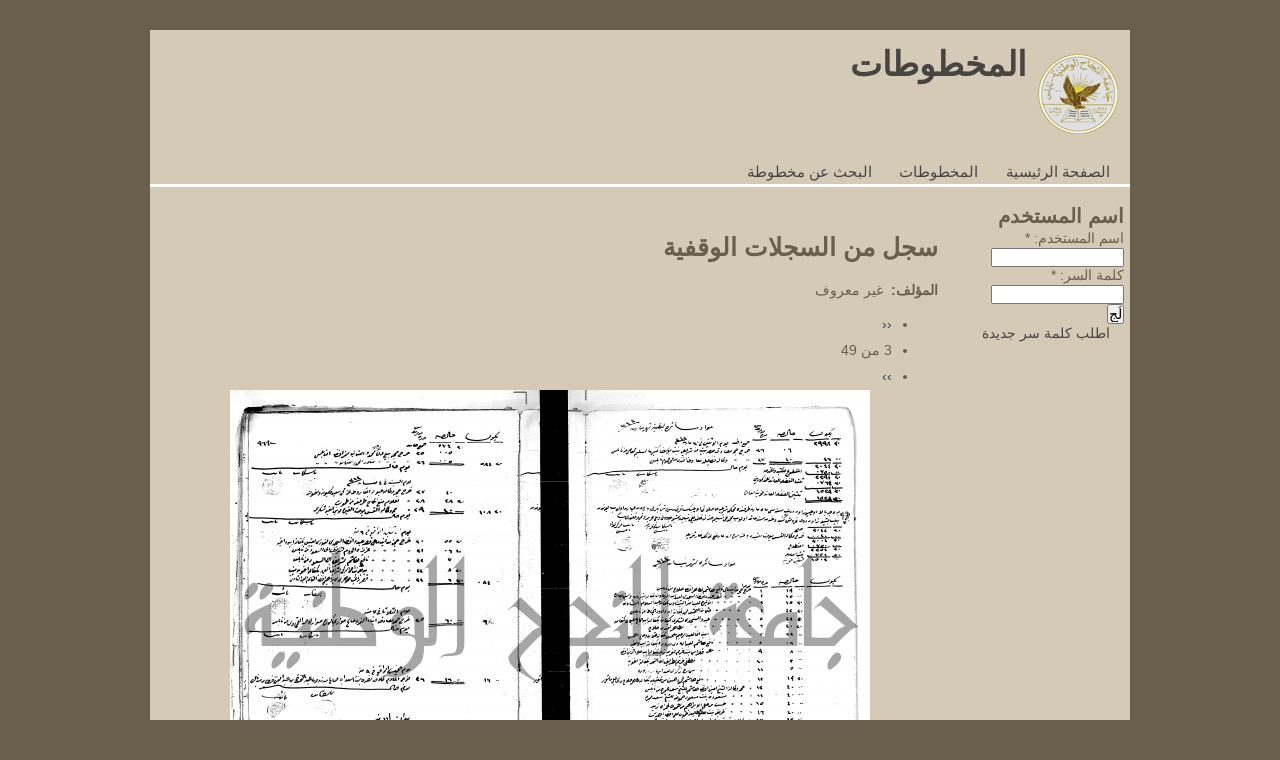

--- FILE ---
content_type: text/html; charset=utf-8
request_url: https://manuscripts.najah.edu/node/361?page=2
body_size: 3386
content:
<!DOCTYPE html PUBLIC "-//W3C//DTD XHTML 1.0 Transitional//EN" "http://www.w3.org/TR/xhtml1/DTD/xhtml1-transitional.dtd">
<html xmlns="http://www.w3.org/1999/xhtml" lang="ar" xml:lang="ar">
  <head>
<meta http-equiv="Content-Type" content="text/html; charset=utf-8" />
    <title>سجل من السجلات الوقفية | المخطوطات</title>
    <meta http-equiv="Content-Type" content="text/html; charset=utf-8" />
<link rel="shortcut icon" href="/sites/default/files/manuscripts_favicon.png" type="image/x-icon" />
    <link type="text/css" rel="stylesheet" media="all" href="/modules/node/node.css?J" />
<link type="text/css" rel="stylesheet" media="all" href="/modules/node/node-rtl.css?J" />
<link type="text/css" rel="stylesheet" media="all" href="/modules/system/defaults.css?J" />
<link type="text/css" rel="stylesheet" media="all" href="/modules/system/defaults-rtl.css?J" />
<link type="text/css" rel="stylesheet" media="all" href="/modules/system/system.css?J" />
<link type="text/css" rel="stylesheet" media="all" href="/modules/system/system-rtl.css?J" />
<link type="text/css" rel="stylesheet" media="all" href="/modules/system/system-menus.css?J" />
<link type="text/css" rel="stylesheet" media="all" href="/modules/system/system-menus-rtl.css?J" />
<link type="text/css" rel="stylesheet" media="all" href="/modules/user/user.css?J" />
<link type="text/css" rel="stylesheet" media="all" href="/modules/user/user-rtl.css?J" />
<link type="text/css" rel="stylesheet" media="all" href="/sites/all/modules/cck/theme/content-module.css?J" />
<link type="text/css" rel="stylesheet" media="all" href="/sites/all/modules/cck/theme/content-module-rtl.css?J" />
<link type="text/css" rel="stylesheet" media="all" href="/sites/all/modules/filefield/filefield.css?J" />
<link type="text/css" rel="stylesheet" media="all" href="/sites/all/modules/filefield/filefield-rtl.css?J" />
<link type="text/css" rel="stylesheet" media="all" href="/sites/all/modules/lightbox2/css/lightbox.css?J" />
<link type="text/css" rel="stylesheet" media="all" href="/sites/all/modules/lightbox2/css/lightbox-rtl.css?J" />
<link type="text/css" rel="stylesheet" media="all" href="/sites/all/modules/cck/modules/fieldgroup/fieldgroup.css?J" />
<link type="text/css" rel="stylesheet" media="all" href="/sites/all/modules/cck/modules/fieldgroup/fieldgroup-rtl.css?J" />
<link type="text/css" rel="stylesheet" media="all" href="/sites/all/modules/views/css/views.css?J" />
<link type="text/css" rel="stylesheet" media="all" href="/sites/all/modules/views/css/views-rtl.css?J" />
<link type="text/css" rel="stylesheet" media="all" href="/sites/all/themes/tendu/style.css?J" />
<link type="text/css" rel="stylesheet" media="all" href="/sites/all/themes/tendu/style-rtl.css?J" />
<link type="text/css" rel="stylesheet" media="all" href="/sites/all/themes/manuscripts/style_subtheme.css?J" />
<link type="text/css" rel="stylesheet" media="all" href="/sites/all/themes/manuscripts/style_subtheme-rtl.css?J" />
<link type="text/css" rel="stylesheet" media="all" href="/sites/all/themes/manuscripts/swfuploadfix-rtl.css?J" />
<link type="text/css" rel="stylesheet" media="print" href="/sites/all/themes/tendu/print.css?J" />
<!--[if IE]>
<link type="text/css" rel="stylesheet" media="all" href="/sites/all/themes/tendu/ie.css?J" />
<link type="text/css" rel="stylesheet" media="all" href="/sites/all/themes/tendu/ie-rtl.css?J" />
<link type="text/css" rel="stylesheet" media="all" href="/sites/all/themes/manuscripts/ie_subtheme.css?J" />
<![endif]-->
<!--[if lt IE 7]>
<link type="text/css" rel="stylesheet" media="all" href="/sites/all/themes/tendu/ie6.css?J" />
<link type="text/css" rel="stylesheet" media="all" href="/sites/all/themes/tendu/ie6-rtl.css?J" />
<![endif]-->
    <script type="dc4112f061a4f7a4c2e6db16-text/javascript" src="/misc/jquery.js?J"></script>
<script type="dc4112f061a4f7a4c2e6db16-text/javascript" src="/misc/drupal.js?J"></script>
<script type="dc4112f061a4f7a4c2e6db16-text/javascript" src="/sites/default/files/languages/ar_83265c70a8a189b4630d34cf9ee9b0d2.js?J"></script>
<script type="dc4112f061a4f7a4c2e6db16-text/javascript" src="/sites/all/modules/lightbox2/js/lightbox.js?J"></script>
<script type="dc4112f061a4f7a4c2e6db16-text/javascript">
<!--//--><![CDATA[//><!--
jQuery.extend(Drupal.settings, { "basePath": "/", "lightbox2": { "rtl": "1", "file_path": "/(\\w\\w/)sites/default/files", "default_image": "/sites/all/modules/lightbox2/images/brokenimage.jpg", "border_size": 10, "font_color": "000", "box_color": "fff", "top_position": "", "overlay_opacity": "0.8", "overlay_color": "000", "disable_close_click": 1, "resize_sequence": 0, "resize_speed": 400, "fade_in_speed": 400, "slide_down_speed": 600, "use_alt_layout": 0, "disable_resize": 0, "disable_zoom": 0, "force_show_nav": 0, "show_caption": true, "loop_items": 0, "node_link_text": "", "node_link_target": 0, "image_count": "Image !current of !total", "video_count": "Video !current of !total", "page_count": "Page !current of !total", "lite_press_x_close": "press \x3ca href=\"#\" onclick=\"hideLightbox(); return FALSE;\"\x3e\x3ckbd\x3ex\x3c/kbd\x3e\x3c/a\x3e to close", "download_link_text": "", "enable_login": false, "enable_contact": false, "keys_close": "c x 27", "keys_previous": "p 37", "keys_next": "n 39", "keys_zoom": "z", "keys_play_pause": "32", "display_image_size": "original", "image_node_sizes": "()", "trigger_lightbox_classes": "", "trigger_lightbox_group_classes": "", "trigger_slideshow_classes": "", "trigger_lightframe_classes": "", "trigger_lightframe_group_classes": "", "custom_class_handler": 0, "custom_trigger_classes": "", "disable_for_gallery_lists": true, "disable_for_acidfree_gallery_lists": true, "enable_acidfree_videos": true, "slideshow_interval": 5000, "slideshow_automatic_start": true, "slideshow_automatic_exit": true, "show_play_pause": true, "pause_on_next_click": false, "pause_on_previous_click": true, "loop_slides": false, "iframe_width": 600, "iframe_height": 400, "iframe_border": 1, "enable_video": 0 } });
//--><!]]>
</script>
    
  </head>
  <body class="not-logged-in not-front page-node node-type-manuscript one-sidebar with-sidebar-first">    
    <div id="page">
      <div id="header">        
        
                <a name="top" class="accessibility-link" href="#after-header">[Skip Header and Navigation]</a>
        <a class="accessibility-link" href="#content">[Jump to Main Content]</a>
                
        <div id="header-content"> 
          
          <div id="site-details">
                        <div id="site-logo">
              <a href="/" name="home" title="الصفحة الرئيسية" rel="home"><img src="/sites/default/files/manuscripts_logo.png" alt="الصفحة الرئيسية" id="logo-image" /></a>
            </div>
            <!-- /logo -->
                        
                        <div id='site-name'>
              <a href="/" title="الصفحة الرئيسية" rel="home">
                المخطوطات              </a>
            </div>
            <!-- /site-name -->
                        
                        
          </div>
          <!-- /site-details -->
          
                    <div id="header-blocks">            
            
                        <div id="language-switcher"><h2></h2></div>
            <!-- /language-switcher-->
                        
            
                      
          </div>          
          <!-- /header-blocks -->  
                    
        </div>        
        
           
        <div id="main-nav">
          
                   
          <h2 class="primary-links-title">Primary Links</h2>
          <ul class="menu primary-links"><li class="menu-224 first"><a href="/" title="">الصفحة الرئيسية</a></li>
<li class="menu-816"><a href="/manuscripts">المخطوطات</a></li>
<li class="menu-817 last"><a href="/manuscript-search">البحث عن مخطوطة</a></li>
</ul>         
                    
                    
                    
        </div>        
        <!-- /main-nav -->
                
      </div>
      <!-- /header -->
      
            <a class="accessibility-target" name="after-header"></a>
            
            
      <div id="main" class="footer-spacer">
                <div id="sidebar-first" class="sidebar-region">
          <div id="block-user-0" class="block block-user block-first block-last block-odd ">
  <h2>اسم المستخدم</h2>

  <div class="content">
    <form action="/node/361?destination=node%2F361%3Fpage%3D2"  accept-charset="UTF-8" method="post" id="user-login-form">
<div><div class="form-item" id="edit-name-wrapper">
 <label for="edit-name">‏اسم المستخدم: ‏<span class="form-required" title="هذا الحقل ضروري.">*</span></label>
 <input type="text" maxlength="60" name="name" id="edit-name" size="15" value="" class="form-text required" />
</div>
<div class="form-item" id="edit-pass-wrapper">
 <label for="edit-pass">‏كلمة السر: ‏<span class="form-required" title="هذا الحقل ضروري.">*</span></label>
 <input type="password" name="pass" id="edit-pass"  maxlength="60"  size="15"  class="form-text required" />
</div>
<input type="submit" name="op" id="edit-submit" value="لُج"  class="form-submit" />
<div class="item-list"><ul><li class="first last"><a href="/user/password" title="اطلب كلمة سر جديدة عن طريق البريد الإلكتروني.">اطلب كلمة سر جديدة</a></li>
</ul></div><input type="hidden" name="form_build_id" id="form-TEhMaIZ4MLAicwX5HXQV0MGzeav5QA5OpoKJTOs7oOQ" value="form-TEhMaIZ4MLAicwX5HXQV0MGzeav5QA5OpoKJTOs7oOQ"  />
<input type="hidden" name="form_id" id="edit-user-login-block" value="user_login_block"  />

</div></form>
  </div>
</div>
        </div>
         <!-- /sidebar-first -->
               

                

        <div id="content">
                    

                  <div id="content-header">  
           <div id="content-info">
                                                      
           </div>
           
                      <a class="accessibility-target" name="content"></a>
                      
             
           <div id="content-title">
             <h1 class="title">
               سجل من السجلات الوقفية             </h1>
           </div>
                    </div>
         <!-- /content-header -->
                  

                  

                  

                  <div id="content-area" class="content-region">
           <div id="default-content">
             <div id="node-361" class="node clear-block">



  <div class="meta">
  
    </div>

  <div class="content">
    <div class="field field-type-text field-field-author">
    <div class="field-items">
            <div class="field-item odd">
                      <div class="field-label-inline-first">
              المؤلف:&nbsp;</div>
                    غير معروف        </div>
        </div>
</div>
<div class="view view-manuscript-pages view-id-manuscript_pages view-display-id-node_content_1 view-dom-id-1">
    
  
  
      <div class="item-list"><ul class="pager"><li class="pager-previous first"><a href="/node/361?page=1" class="active">‹‹</a></li>
<li class="pager-current">3 من 49</li>
<li class="pager-next last"><a href="/node/361?page=3" class="active">››</a></li>
</ul></div>  
      <div class="view-content" style="text-align:center">
        <div class="views-row views-row-1 views-row-odd views-row-first views-row-last">
      
  <div class="views-field-field-manuscript-pages-fid">
                <span class="field-content"><a href="https://manuscripts.najah.edu/sites/default/files/imagecache/Large_Image/Untitled-3_215.png" rel="lightbox[field_manuscript_pages][سجل من السجلات الوقفية]" class="imagefield imagefield-lightbox2 imagefield-lightbox2-Inline_Image imagefield-field_manuscript_pages imagecache imagecache-field_manuscript_pages imagecache-Inline_Image imagecache-field_manuscript_pages-Inline_Image"><img src="https://manuscripts.najah.edu/sites/default/files/imagecache/Inline_Image/Untitled-3_215.png" alt="سجل من السجلات الوقفية" title="" width="640" height="456"/></a></span>
  </div>
  </div>
    </div>
  
  
  
  
  
</div> 
  </div>

  </div>           </div>
         </div>
         <!-- /content-area -->
                  

                 
        </div>
        <!-- /content -->
      </div>
      <!-- /main -->
     
            
      <div id="footer">
                
        <div id="footer-blocks">
          <div id="block-system-0" class="block block-system block-first block-last block-odd ">

  <div class="content">
    <a href="http://drupal.org"><img src="/misc/powered-blue-80x15.png" alt="يستخدم دروبال، نظام إدارة محتوى مفتوح المصدر" title="يستخدم دروبال، نظام إدارة محتوى مفتوح المصدر" width="80" height="15" /></a>  </div>
</div>
    
        </div>
                
                
                <a class="accessibility-link" href="#top">[Jump to Top]</a>
        <a class="accessibility-link" href="#content">[Jump to Main Content]</a>
          
      
      </div>
      <!-- /footer -->      
    
    </div>
    <!-- /page -->  
    
      
  <script src="/cdn-cgi/scripts/7d0fa10a/cloudflare-static/rocket-loader.min.js" data-cf-settings="dc4112f061a4f7a4c2e6db16-|49" defer></script><script defer src="https://static.cloudflareinsights.com/beacon.min.js/vcd15cbe7772f49c399c6a5babf22c1241717689176015" integrity="sha512-ZpsOmlRQV6y907TI0dKBHq9Md29nnaEIPlkf84rnaERnq6zvWvPUqr2ft8M1aS28oN72PdrCzSjY4U6VaAw1EQ==" data-cf-beacon='{"version":"2024.11.0","token":"f5e857e7b9f94c778287f8632acf1bc3","server_timing":{"name":{"cfCacheStatus":true,"cfEdge":true,"cfExtPri":true,"cfL4":true,"cfOrigin":true,"cfSpeedBrain":true},"location_startswith":null}}' crossorigin="anonymous"></script>
</body>
</html>


--- FILE ---
content_type: text/css
request_url: https://manuscripts.najah.edu/sites/all/themes/tendu/style.css?J
body_size: 3017
content:
@charset "utf-8";
/*$Id: style.css,v 1.3.2.8.2.18 2009/01/26 23:49:06 tombigel Exp $*/
/**
 * Tendu Drupal - A CSS Theme For Developers
 * Author: Tom Bigelajzen (http://drupal.org/user/173787) - http://tombigel.com
 * 
 * Please follow the instructions in the comments.
 * Lines that end with LTR comments are referenced in styl-rtl.css according to Drupal Coding Guidelines
 * Lines that end with IE, IE6 etc. comments are referenced in ie.css, ie6.css and so on.
 */

/* Basic CSS Reset */
body, div,  dl, dt, dd, h1, h2, h3, h4, h5, h6, p, a,
pre, code, form, fieldset, legend, input, textarea, p, blockquote, table, th, td {margin:0;padding:0;}
img, fieldset, legend, table, tr, td, th {border:none;}
table, td{vertical-align:top;text-align:left;}/*LTR*/
th{vertical-align:middle;text-align:left;}/*LTR*/
/* Reduced lists reset to margins only, all list styles and paddings remain system/drupal defaults */
ul, ol{margin:0;}

/* Drupal CSS Defaults reset */
.profile,
.node-form .standard{clear:none;}
.sidebar-region .item-list ul li{list-style-image:none;list-style-type:none;padding:0;margin:0;}
li.leaf{list-style-image:none;list-style-type:disc}
button,input.form-submit{cursor:pointer;}
/* Fix OpenID icon placement */
#user-login-form li.openid-link, 
#user-login li.openid-link{padding-left:1.5em;}

/**
 * The only changes you need to do here are:
 * 1. Comment/Uncomment the lines that relate to full viewport height
 * 2. Comment/Uncomment the lines that relate to fixed width or fluid width layout
 * 3. Set the widths of the page, the content area and the sidebars.
 *
 * For readability reasons some selectors has multiple style declerations.
 * Keep this section clean, add your design CSS in subthemes.
 */

/**
 * Full viewport height
 * Notes:
 * Remove these lines if you don't need the hight of the #page element to span 100% of the viewport height.
 */
html, body{height:100%;}
#page{height:auto !important;height:100%;min-height:100%;position:relative;}

/** 
 * Stick footer to bottom of the page
 * Notes:
 * - Requires the above "Full viewport height", otherwise it can be removed.
 * - "#footer" height must be an absolute value for this to work right.
 *   The height of #footer and padding-bottom of ".footer-spacer" must be set concordingly,
 *   so the footer will not overlay the content of the page.   
 * - Set the padding and the height according to your design.
 * - In some edge cases on some browsers the footer will refuse to stick to the bottom,
 *   one solution that works for me is to move the footer <div> in page.tpl.php
 *   to be right under the header instead of the end of the page.
 */
.footer-spacer{padding-bottom:4em;}
#footer{position:absolute;bottom:0;height:4em;width:100%;z-index:1;overflow:hidden;}

/**
 * Fonts
 * Notes:
 * - I'm using relative font sizes for 2 reasons:
 *   1. Accessibility - So users of IE6 will be able to resize fonts.
 *   2. Font sizes are easier to track this way, you change the size of a font in a parent element
 *      and all the font sizes in child elements change with it.
 * - Note that "line-height" unlike "font-size" is relative to the current element and not to a global line height.
 * - Basic font size 12px, set as .75em of browsers default 16px size.
 * - For 14px font size change .75em to .85em, note that then the following numbers do not apply.
 * - Font sizes (when base size is .75em, calculated as desired font size devided by 12):
 *	 10px = .83em
 *	 11px = .916em
 *	 12px = 1em
 *	 13px = 1.083em
 *	 14px = 1.166em
 *	 16px = 1.333em
 *	 18px = 1.5em
 *	 20px = 1.666em
 *   etc...
 */
body{font-family:Tahoma, Arial, Helvetica, sans-serif;font-size:100%;}/*LTR*/ /*IE*/
#page{font-size:.85em;line-height:1.333em;}
/* In Firefox (All versions) there is an inconsistant bug with relative font size in tables, this line fixes that. */
table{font-size:1em}

/* Main Layout: */

/**
 * Page width: Fixed width layout.
 * For fixed width Layout comment the "Fluid width" line and uncomment the following line
 */

/* 
#page{width:980px;margin:0 auto;position:relative;}
*/

/**
 * Page width: Fluid width layout
 * Notes:
 * - As a thumb rule I don't deal with non-standard IE hacks so this design degrades to a fixed width in IE6
 * - For fluid width in IE6 you can use the "width:expression()" hack. But you really shouldn't.
 * - To have a full page width in IE6, use the following structure:
 */

/*
#page{min-width:760px;max-width:1220px;height:1%;margin:0 auto;}
*/

/*#page{min-width:760px;max-width:1024px;width:auto !important;width:980px;margin:0 auto;}*/
#page{width:980px;margin:0 auto;position:relative;}
/**
 * Sidebars widths
 * NOTES:
 * - When using this method, the design 'suffers' from the 3 pixel gap in IE6, 
 *   meaning that in IE6 there will be an extra margin of 3 pixels from both
 *   sides of "#content".
 *   There are several ways to deal with it, 
 *   I added a decleration in ie6.css, do not forget to change it there if you change the values here.
 *   
 *   TODO: find a consistent way to do it without the padding.  
 */
#sidebar-first{float:left;width:170px;}/*LTR*/ 
#sidebar-second{float:right;width:170px;}/*LTR*/ 

.with-sidebar-first #content{margin-left:170px;padding-left:10px}/*LTR*//*IE6*/
.with-sidebar-second #content{margin-right:170px;padding-right:10px}/*LTR*//*IE6*/


/** 
 * Most likely you have no reason to change the following lines, but read the comments to be sure.      
 */


/**
 * Set hasLayout for IE and clear floats on all main areas
 * What is "hasLayout"? Read here: http://www.satzansatz.de/cssd/onhavinglayout.html
 */
#header, 
#main-nav,
#before-content,
#after-content,
#content-header,
#content-top,
#content-area,
#content-bottom,
#main,
#footer{width:100%;}

/**
 * The following must not have a width in Tendu. Using height instead. 
 * Note:
 * - If for any reason you are going to set a fixed height on one of these elements' container it
 *   will set the elemen's visual height to 1% (at least in IE) and you'll have to use a different approach.
 */
#header-content,
#default-content,
#content{height:1%;}
/* Collapsed fieldsets use JS that requires it's parent to have layout in IE */
.node-form{height:1%;}

/**
 * hasLayout clears floats for IE.
 * for standatd browsers we use the "selector:after{content:value}" technique (http://www.positioniseverything.net/easyclearing.html)
 */
#header:after, 
#header-content:after,
#main-nav:after,
#before-content:after,
#after-content:after,
#main:after,
#content:after,
#default-content:after,
#footer:after{content:".";display:block;height:0;clear:both;visibility:hidden;}

/*We cannot use "clear:both" on these elements (It breaks the layout) so we use overflow:hidden instead.*/
#content-header,
#content-top,
#content-area,
#content-bottom{overflow:hidden;}

/**
 * Accesibility:
 */

/* Style accessibility links (If enabled in "Theme Settings")
 * The accessibility links lets users with screen readers and keyboard-only users to skip certain areas
 * of the page so they won't have to go through all the menus and non-content areas on every page they browse.
 */
/* Hide the links in regular browsers, (Had to do it this complicated way because Safari focus works weird.) */
.accessibility-link{background:none;font-weight:bold;display:block;overflow:hidden;position:absolute;z-index:1;left:12px;white-space:nowrap;height:1px;margin-top:-1px}/*LTR*/
.accessibility-anchor{display:block;overflow:hidden;height:1px;margin-top:-1px}
/* Show the links when navigating with the keyboard. (Note: IE does not support :focus)*/
.accessibility-link:focus{background:#fff;height:auto;margin:0;}
/* Hide titles from Language switcher, Primary links and Secondary links for CSS enabled browsers */
#language-switcher h2,
h2.primary-links-title,
h2.secondary-links-title{overflow:hidden;height:1px;margin-top:-1px;}

/*End of Tendu styles*/


--- FILE ---
content_type: text/css
request_url: https://manuscripts.najah.edu/sites/all/themes/tendu/style-rtl.css?J
body_size: 896
content:
@charset "utf-8";
/*$Id: style-rtl.css,v 1.3.2.7.2.10 2009/01/26 21:36:34 tombigel Exp $*/
/**
 * Tendu Drupal - A CSS Theme For Developers
 * Incremental CSS overrides for RTL sites
 * Author: Tom Bigelajzen (http://drupal.org/user/173787) - http://tombigel.com
 */

/* Drupal Elements */ 
/*This decleration is missing in system-rtl.css (TODO: should be fixed in core CSS files)*/
.block ul{padding:0pt 1em 0.25em 0}
/*Table headers*/
thead th {padding-right:0;padding-left:1em;text-align:right;}
/* Flexible text area grip area, set by the module via JS (TODO: Check if this applies everywhere) */
.grippie{margin-right:0 !important;margin-left:-6px;}
/* Fix OpenID icon placement (TODO: Remove when the RTL fix enters the core CSS files) */
#user-login-form li.openid-link, 
#user-login li.openid-link{padding-left:0;padding-right:1.5em;background-position: 99% 0.35em;text-align:right;}
/* Fix some admin screens */
/* TODO: Check how this affects other parts of the site (Remove when RTL fixes enter the core CSS files) */
#node-admin-buttons {clear:left;float:right;margin-right:0.5em;}
dl.multiselect dt, dl.multiselect dd {float:right;margin:0pt 0 0pt 1em;}
/* Hide the links in regular browsers, (Had to do it this complicated way because Safari focus works weird.) */
.accessibility-link{left:auto;right:12px;}

/* Main Layout */

/* Set text direction */
body {direction:rtl}
table, td, th{text-align:right;}
/*PRE is Used mostly for dev and code in english. keeping it LTR*/
pre{text-align:left;direction:ltr;}
/* Flip sidebars */
#sidebar-first{float:right;}
#sidebar-second{float:left;}
/* Reset LTR paddings and margins for one sidebar designs */
.one-sidebar #content{padding-left:0 ;padding-right:0 ;margin-left:0;margin-right:0}
/**
 * Set RTL paddings and margins on sidebars 
 * Note that if you set the margins/paddings in ie6.css, you have to override them in ie6-rtl.css too
 */
.with-sidebar-first #content{margin-right:170px;padding-right:10px}/*IE6-RTL*/
.with-sidebar-second #content{margin-left:170px;padding-left:10px}/*IE6-RTL*/

/**
 * Fix Horizontal scroll bug in FF2
 * Uncomment this part if support for Firefox 2.x + RTL is important to you.
 *   
 * In FF2 horizontal scrolling of the page is broken in RTL sites For some reason, adding padding to #page partialy fixes this bug.
 * Note that if you add padding to #page in style.css this part is redundent. 
 */
/* 
#page{padding:0 1px;}
 */

--- FILE ---
content_type: text/css
request_url: https://manuscripts.najah.edu/sites/all/themes/manuscripts/style_subtheme.css?J
body_size: 2289
content:
@charset "utf-8";
/*$Id: style_subtheme.css,v 1.1.2.1.2.19 2009/01/26 23:49:05 tombigel Exp $*/
/**
 * Tendu Default: A sub-theme of Tendu - A CSS theme for developers
 * Author: Tom Bigelajzen (http://drupal.org/user/173787) - http://tombigel.com
 */
body{color:#695F4C;background:#695F4C;}

#page{margin-top:30px;background:#D4CAB6;/*#f5f6f8;*/}

/*Basic Typography*/
h1{font-size:1.833em;line-height:1.333em;font-weight:bold;}
h2{font-size:1.5em;line-height:1.333em;font-weight:bold;}
h3{font-size:1.333em;line-height:1.333em;font-weight:bold;}
h4{font-size:1.166em;line-height:1.333em;font-weight:bold;}
h5{font-size:1.083em;line-height:1.333em;font-weight:bold;}
h6{font-size:1em;line-height:1.333em;font-weight:bold;}
p{padding-bottom:.5em;}
.meta{font-size:.83em;padding-bottom:.5em;}

/*Tables*/
table{margin-top:10px;width:100%}
tr.odd,tr.even{background:#c9bda6;border-bottom:1px solid #695F4C;}
tr.even{background:#e0d9cb;}
td,
th{padding:.2em .5em;}
tbody {
border-top:1px solid #695F4C;
}
thead th {
border-bottom:2px solid #695F4C;
font-weight:bold;
font-size:120%;
}

/*Lists*/
dt{font-style:italic;}
dd{padding:.5em;}
ul,
ol{padding-left:1em;}/*LTR*/
ul li{margin-left:1.5em;list-style:disc;line-height:1.5em;}/*LTR*/
ol li{margin-left:1.5em;list-style:decimal;line-height:1.5em;}/*LTR*/
.item-list ul li{padding:3px 0;}

/* Form Elements  */
fieldset{padding:.5em .8em;margin:0 0 1em;border:1px solid #695F4C;background:#D4CAB6;}
html.js fieldset.collapsed{border-top-color:#dddff0;background:none;}
legend{font-weight:bold;font-size:1.166em;padding:0 .3em}
input, select, textarea{font-family:Arial, Helvetica, sans-serif;font-weight:normal;line-height:1em;font-size:1em;}
textarea{line-height:1.2em;}
button{font-family:Arial, Helvetica, sans-serif;font-weight:bold;line-height:1em;font-size:13px}
button{cursor:pointer;}
.form-radio,
.form-checkbox{vertical-align:middle;}/* TODO: Check if this works page wide */

/* Links */
a{color:#464544;text-decoration:none;}
a:visited{color:#464544;}
a:hover, a:focus{text-decoration:underline;}
a:active,
a.active,
a.active:visited{color:#264463;}

/* Header and Navagation */
#header{background:#D4CAB6;margin-bottom:10px;border-bottom:3px solid #fff;}
#header-content{background:#D4CAB6;}
#header-blocks{padding:12px;color:#444;}/*LTR*/
/*Theme Site details*/
#site-details{float:left;padding:12px 0;width:70%;}/*LTR*/
#site-logo{float:left;padding:12px;}/*LTR*/ /*IE6 commented*/
#site-name{font-size:2.5em;line-height:1.333em;font-weight:bold;}
#site-slogan{font-size:1.5em;line-height:1.333em;}
/*Theme Language Switcher*/
#header-blocks #language-switcher{margin-bottom:10px;text-align:right;}
#header-blocks #language-switcher ul{text-align:right;padding:0;overflow:hidden;font-size:.916em;}/*LTR*/
#header-blocks #language-switcher li{margin:0;list-style:none;display:inline;}
#header-blocks #language-switcher li:after{content:'|';}
#header-blocks #language-switcher li.last:after{content:'';}
#header-blocks #language-switcher a{font-weight:bold;padding:0 .5em;}
/*Theme Search Box*/
#header-blocks #search-box{margin-bottom:10px;}
/*Hide label but keep it in the document for accessibility*/
#header-blocks #search-box label{display:block;overflow:hidden;height:1px;margin-top:1px;}
#header-blocks #search-box form{text-align:right;}/*LTR*/
#header-blocks #search-box input{vertical-align:middle}
#header-blocks #search-box .container-inline{white-space:nowrap;}
/*Theme main navagation*/
#main-nav ul.menu{overflow:hidden;padding:0;width:100%;}
#main-nav ul.menu li{float:left;padding:.3em .5em .1em;margin-left:1em;list-style:none;}/*LTR*/
#main-nav ul.menu li a:visited{color:#5297dd;}
#main-nav ul.menu li a:hover,
#main-nav ul.menu li a:focus{text-decoration:underline;}
#main-nav ul.menu li a.active,
#main-nav ul.menu li a.active:visited{font-weight:bold;text-decoration:none;color:#264463;}
#main-nav ul.primary-links a{font-size:1.083em;}
#main-nav ul.secondary-links{padding-top:0;padding-bottom:.3em}

/* Page info */
.breadcrumb{padding:0;}
#content-title{padding:12px;background:#D4CAB6;margin-bottom:0;margin-top:0;padding-bottom:0px;}
#content-info{padding:6px 12px;background:#D4CAB6;margin-bottom:10px;}
#mission{padding:12px;background:#f6f8f5;font-size:1.166em;margin-bottom:10px;}
div.messages{padding:12px;margin-bottom:10px;}
.status{background:#f0fdf0;border:1px solid #e0ede0;}

/* Blocks in sidebars */
.sidebar-region .block{margin-bottom:10px;padding:6px;background:#D4CAB6;}
.sidebar-region #nav a{font-weight:bold;font-size:1.083em;}

/* Blocks nodes and views in content areas. */
.extra-region .block,
.content-region div.block,/* Using "div.block" because /admin/build/blocks uses td.block */
.content-region .node,
.content-region .node-form,
.content-region .view,
.content-region .profile,
.content-region .node-type-list,
.page-admin #default-content{padding:12px;background:#D4CAB6;margin-bottom:10px;margin-top:0;}

/* Remove redundent styling from blocks in blocks, nodes and views */
.content-region .view div.block,
.content-region .node div.block,
div.block div.block{padding:0;background:0;}

/* Forums */
#forum table{width:95%;}

/* Tabs */
div.tabs{background:#D4CAB6;color:#333;border:none;padding:.5em 1em;margin-bottom:10px}
ul.primary {border:none;margin:6px 0;}
ul.primary li{margin:0;line-height:normal;white-space:nowrap;}
ul.primary li a,
ul.primary li a:visited {background:none;border:none;padding:6px .6em;font-weight:bold;font-size:1.083em;}
ul.primary li a:hover {text-decoration:underline;background:none;}
ul.primary li.active a,
ul.primary li.active a:hover,
ul.primary li.active a:visited{text-decoration:none;font-weight:bold;color:#222;background:#fff;border:none;}

ul.secondary {border:none;padding:.5em 0;background:#fff;margin:-4px 0 0 0;}
ul.secondary li{margin:0;line-height:normal;padding:0;border:none;white-space:nowrap;}
ul.secondary li a,
ul.secondary li a:visited {background:none;border:none;padding:0 .6em;color:#0073bb}
ul.secondary li a:hover {text-decoration:underline;background:none;}
ul.secondary li.active a,
ul.secondary li.active a:hover,
ul.secondary li.active a:visited{text-decoration:none;font-weight:bold;color:#206291;background:none;border:none;}

/* Footer */
#footer{text-align:center;font-size:.916em;color:#888;background:#f0f1f3;}
#footer-message,
#footet-blocks{padding:6px 12px}
#footer p{padding:0;}

/* Tweak Admin panel */
div.admin .right,
div.admin .left{margin:0;}

/*Add scroll to hiddent tables in narrow pages*/
.admin #default-content{overflow:auto;}

/* Tweak Views Admin panel */
a.views-button-remove{top:0;}
#edit-views-apply{margin-top:1.3em;}

/* Tweak Blocks Admin panel */
table#blocks{width:100%;}
#blocks td{vertical-align:middle;}
#blocks .block{padding:0;margin:0;}

/*Tweak Update Admin panel*/
.version-status .icon img{vertical-align:middle}

/**
 * Some fun with rounded corners.
 * Mozilla and Webkit support the CSS3 "border-radius" property, so why not take advantage of it?
 * I commented these lines because this code won't validate, uncomment them to use it.
 * 
 * "-moz-border-radius" is for Mozilla browsers
 * "-webkit-border-radius" is for Webkit browsers
 * "border-radius" is for a time where this property will get into the standard imlementation (Has no effect in current versions)
 */

/*
.sticky,
#content-area,
#content-title,
#content-info,
#default-content,
#mission,
div.block,
.content-region .node,
.content-region .node-form,
.content-region .view,
.content-region .profile,
.content-region .node-type-list{-moz-border-radius:8px;-webkit-border-radius:8px;border-radius:8px;}

ul.secondary-links,
#main-nav,
.block .content,
.sticky ul.links,
#header{-moz-border-radius:0 0 8px 8px;-webkit-border-bottom-left-radius: 8px;-webkit-border-bottom-right-radius: 8px;border-radius:0 0 8px 8px;}

#footer{-moz-border-radius:8px 8px 0 0;-webkit-border-top-left-radius: 8px;-webkit-border-top-right-radius: 8px;border-radius:8px 8px 0 0;}

div.tabs,
ul.secondary,
ul.primary li.active a,
div.messages,
fieldset{-moz-border-radius:4px;-webkit-border-radius:4px;border-radius:4px;}

ul.primary-links li.active{-moz-border-radius:0 0 4px 4px;-webkit-border-bottom-left-radius: 4px;-webkit-border-bottom-right-radius: 4px;border-radius:0 0 4px 4px;}

#blocks .block{-moz-border-radius:0;-webkit-border-radius:0;border-radius:0;background:none;}
*/


--- FILE ---
content_type: text/css
request_url: https://manuscripts.najah.edu/sites/all/themes/manuscripts/style_subtheme-rtl.css?J
body_size: 217
content:
@charset "utf-8";
/*$Id: style_subtheme-rtl.css,v 1.1.2.9 2009/01/26 23:49:05 tombigel Exp $*/
/**
 * Tendu Default: A sub-theme of Tendu - A CSS theme for developers
 * Incremental CSS overrides for RTL sites
 * Author: Tom Bigelajzen (http://drupal.org/user/173787) - http://tombigel.com
 */

/* Lists */
ul, ol{padding-left:0;padding-right:1em;}
ul li, ol li{margin-left:0;margin-right:1.5em;}


/* Flip main navagation */
#main-nav ul.menu li {float:right;margin-left:0em;margin-right:1em}

/*Header Blocks*/
#header-blocks ul{padding-right:0;}
/*Language switcher*/
#header-blocks #language-switcher ul{text-align:left;}
/*Search box*/
#header-blocks #search-box form{text-align:left;}

/*Site details*/
#site-details{float:right}
#site-logo{float:right}

/* Tabs */
ul.primary {padding-right:10px;padding-left:0;}


--- FILE ---
content_type: text/css
request_url: https://manuscripts.najah.edu/sites/all/themes/manuscripts/swfuploadfix-rtl.css?J
body_size: 1195
content:
.swfupload_button div.swfupload-wrapper {
	float: right;
}
.swfupload_button div.left,
.swfupload_button div.center,
.swfupload_button div.right {
	float: right;
}


.swfupload_button div.left {
  width: 20px;
  background-position: 100% 0px ;
}

.swfupload_button.active div.left {
	background-position: 100% -16px ;
}

.swfupload_button div.center {
	background-position: 50% 0px ;
}

.swfupload_button.active div.center {
	background-position: 50% -16px ;
}

.swfupload_button div.right {
  width: 20px;
	background-position: 0 0px ;
}

.swfupload_button.active div.right {
	background-position: 0 -16px ;
}


/*



table.swfupload {
  border-bottom: #c2c2c2 1px solid;
  margin-top: 1px;
  margin-bottom: 10px;
}

table.swfupload tr.even,
table.swfupload tr.odd,
table.swfupload tbody th {
  border: none;
}

table.swfupload tr.even {
  border-top: solid 1px #f00;
}

table.swfupload .border {
  background: #c2c2c2;
  width: 1px;
}

table.swfupload th,
table.swfupload td {
  border-top: solid 1px #d3d3d3;
  line-height: 100%;
  padding: 0px;
  white-space: nowrap;
  vertical-align: top;
}

table.swfupload th {
  border-bottom: solid 1px #c2c2c2;
  background: url('images/thead.png') 0px 100% white repeat-x;
}

table.swfupload div.wrapper {
  display: block;
  height: 100%;
  width: 100%;
  position: relative;
}

table.swfupload td div.wrapper {
  padding: 5px 0px;
}

table.swfupload tr.hidden {
  display: none;
}

table.swfupload th {
  text-align: center;
}

table.swfupload div.left,
table.swfupload div.right {
  width: 1px;
  height: 100%;
  position: absolute;
  top: 0px;
  font-size: 1px;
}

table.swfupload div.left {
  background: #c2c2c2;
  right: 1px;
}

table.swfupload div.right {
  background: #fff;
  right: 0px;
}

table.swfupload th div.center {
  font-size: 12px;
  padding: 3px 5px 3px 3px;
}

table.swfupload th.first {
  width: 50%;
}

table.swfupload td {
  background: url('images/row_background.png') white repeat-x 0px 1px;
}

table.swfupload td.drag {
  width: 20px;
  vertical-align: middle;
}

table.swfupload td.icon {
  width: 32px;
  padding-top: 2px;
}

table.swfupload td.text {
  font-size: 12px;
  min-width: 100px;
  padding: 9px 5px;
}

table.swfupload td.text.title {
  width: 45%;
}

table.swfupload td.last {
  width: 40px;
}

table.swfupload td.checkbox {
  text-align: center;
  padding-top: 5px;
}

table.swfupload td textarea,
table.swfupload td.text input {
  border: solid silver 1px;
  width: 90%;
}

table.swfupload td textarea {
  height: 100px;
}

table.swfupload td span {
  width: 100%;
}

table.swfupload td .toggle-editable {
  position: absolute;
  right: 0px;
  visibility: hidden;
}

table.swfupload td:hover .toggle-editable {
  visibility: visible;
}

table.swfupload td .editable-enabled .toggle-editable {
  display: none;
}

table.swfupload tr.dragging td {
  opacity: .40;
  filter: alpha(opacity=40);
  -moz-opacity: 0.4;
}

table.swfupload td.drag a.tabledrag-handle {
  margin: 0;
  padding: 0;
}

table.swfupload td.drag a.tabledrag-handle .handle {
  margin: 2px 10px;
}

table.swfupload span.tabledrag-changed {
  position: absolute;
  top: 0;
  left: 3px;
}

table.swfupload td.progress {
  padding: 0px 10px;
}

.sfwupload-list-progressbar {
	width: 100%;
	height: 14px;
	margin-top: 12px;
	background: url('images/progress_animated_back.gif') repeat-x;
	position: relative;
	border-top: 1px solid #acacac;
	border-bottom: 1px solid #686868;
	border-left: 1px solid #9c9c9c;
	border-right: 1px solid #9c9c9c;
}

.sfwupload-list-progressbar.complete,
.sfwupload-list-progressbar.stopped {
	background: url('images/progress_back.gif') repeat-x;
}

.sfwupload-list-progressbar-status {
	position: absolute;
	background: url('images/progress.png') 0px 0px repeat-x;
	height: 14px;
}

.sfwupload-list-progressbar.stopped .sfwupload-list-progressbar-status {
	background-position: 0px -14px;
}

.sfwupload-list-progressbar-glow {
	position: absolute;
	background: url('images/glow.png') repeat-x;
	height: 14px;
	font-weight: normal;
	text-align: center;
	font-size: 11px;
	line-height: 110%;
	color: white;
	width: 100%;
}

.sfwupload-list-cancel {
	height: 14px;
	width: 14px;
	background-image: url('images/cancel.png');
	margin: 10px;
	overflow: hidden;
	cursor: pointer;
}

.swfupload-markup {
  display: none;
}

.swfupload_button {
	margin: 10px 0px;
}

.swfupload_button.disabled {
  opacity: .40;
  filter: alpha(opacity=40);
  -moz-opacity: 0.4;
}


html.js fieldset.collapsed .fieldset-wrapper,
html.js fieldset.collapsed #edit-upload,
html.js fieldset.collapsed #edit-upload .swfupload-wrapper,
html.js fieldset.collapsed #edit-upload .swfupload-wrapper .swfupload {
  display: block;
  height: 0px;
  overflow: hidden;
}

.swfupload_button div.swfupload-wrapper .swfupload {
	position: absolute;
	top: 1px;
}

.swfupload_button.disabled div.swfupload-wrapper .swfupload {
  height: 0px;
  overflow: hidden;
}

.swfupload_button div.left,
.swfupload_button div.center,
.swfupload_button div.right {
	height: 15px;
	line-height: 100%;
	float: left;
	padding-top: 1px;
	background: url('images/button.png') no-repeat 0px 0px;
}

.swfupload_button div.left {
  width: 20px;
}

.swfupload_button.active div.left {
	background-position: 0px -16px;
}

.swfupload_button div.center {
	background-position: 50% 0px;
}

.swfupload_button.active div.center {
	background-position: 50% -16px;
}

.swfupload_button div.right {
  width: 20px;
	background-position: 100% 0px;
}

.swfupload_button.active div.right {
	background-position: 100% -16px;
}

.swfupload-error div.left,
.swfupload-error div.center,
.swfupload-error div.right {
	background-position-y: -48px;
}

.swfupload-error.active div.left,
.swfupload-error.active div.center,
.swfupload-error.active div.right {
	background-position-y: -32px;
}

.swfupload .messages {
  margin: 0px;
}

.sfwupload-list-mime {
	width: 32px;
	height: 32px;
	background-position: 50% 50%;
	background-repeat: no-repeat;
}

.sfwupload-list-mime.ai {background-image: url('images/mime/ai.png');}
.sfwupload-list-mime.bmp {background-image: url('images/mime/bmp.png');}
.sfwupload-list-mime.doc {background-image: url('images/mime/doc.png');}
.sfwupload-list-mime.gif {background-image: url('images/mime/gif.png');}
.sfwupload-list-mime.html {background-image: url('images/mime/html.png');}
.sfwupload-list-mime.jpeg {background-image: url('images/mime/jpeg.png');}
.sfwupload-list-mime.jpg {background-image: url('images/mime/jpg.png');}
.sfwupload-list-mime.mov {background-image: url('images/mime/mov.png');}
.sfwupload-list-mime.pdf {background-image: url('images/mime/pdf.png');}
.sfwupload-list-mime.png {background-image: url('images/mime/png.png');}
.sfwupload-list-mime.psd {background-image: url('images/mime/psd.png');}
.sfwupload-list-mime.rar {background-image: url('images/mime/rar.png');}
.sfwupload-list-mime.swf {background-image: url('images/mime/swf.png');}
.sfwupload-list-mime.txt {background-image: url('images/mime/txt.png');}
.sfwupload-list-mime.wmv {background-image: url('images/mime/wmv.png');}
.sfwupload-list-mime.xls {background-image: url('images/mime/xls.png');}
.sfwupload-list-mime.zip {background-image: url('images/mime/zip.png');}


*/


--- FILE ---
content_type: text/css
request_url: https://manuscripts.najah.edu/sites/all/themes/tendu/print.css?J
body_size: 737
content:
@charset "utf-8";
/*$Id: print.css,v 1.1.2.5 2009/01/24 18:31:51 tombigel Exp $*/
/**
 * Tendu Drupal - A CSS Theme For Developers
 * A simple print layout.
 * Author: Tom Bigelajzen (http://drupal.org/user/173787) - http://tombigel.com
 * This css will print the sitename, content regions and footer message and will clean font colors etc.
 * It is loaded after all theme and sub-themes css files.
 */

/*Reset 100% height;*/
body{height:auto;font-family:'Times New Roman',Times,serif;color:#000}
#page{height:auto;}
#footer{position:static;height:auto;}

/*Reset link colors and underline them*/
a, a:link, a:visited{text-decoration:underline;color:#000;}

/*Remove backgrounds from regions and set them to full width*/
body,
#page,
#header,
#above-content,
#main,
#content,
.with-sidebar-first #content,
.with-sidebar-second #content,
#content-header,
#content-info,
#content-title,
#content-top,
#content-area,
#content-bottom,
#below-content,
#footer,
fieldset,
table{background:none;height:auto;width:auto;padding:0;margin:0;border:none;clear:none !important;position:static !important;overflow:visible;}

.block, 
.node,
.view{padding:0;margin:0 !important;background:none !important;}

div.messages{border:1px solid #888;background:none;padding:.5em;margin:0 0 .5em 0;}

/*Devide between content regions*/
#header,
#mission,
#above-content,
#content-top,
#content-area,
#content-bottom,
#below-content{margin:0 0 .5em 0;padding:0 0 .5em 0;border:1px dotted #888;border-width:0 0 1px 0;}

/*Remove sidebars*/
#sidebar-first,
#sidebar-second{display:none;}

/*Remove navagation, tabs, breadcrumbs, header region (like language switcher etc.) and footer region*/
#main-nav,
#header-blocks,
.tabs,
.breadcrumb,
#footer-blocks{display:none;}

/*Hide specific blocks (search, syndicate)*/
.block-search,
#block-node-0{display:none;}

/*Iconify site logo and make name and slogan smaller*/
#site-logo,
#site-logo img{width:auto;height:2em;}
#site-name{font-size:1.333em;}
#site-name a{text-decoration:none;}
#site-slogan{font-size:1.25em;font-weight:normal;}

/*Reset tables*/
table{border:1px dotted #888;margin:0 auto .5em;background:none;height:auto;width:95%;padding:0;}
thead, tfoot,
tr, td, tr.odd td, th{background:none;height:auto;width:auto;padding:0;margin:0;border:none;}
tr.even td{background:#eee;border-bottom:1px dotted #ddd;}


--- FILE ---
content_type: application/javascript
request_url: https://manuscripts.najah.edu/sites/default/files/languages/ar_83265c70a8a189b4630d34cf9ee9b0d2.js?J
body_size: 724
content:
Drupal.locale = { 'pluralFormula': function($n) { return Number((($n==0)?(0):(($n==1)?(1):(($n==2)?(2):(((($n%100)>=3)&&(($n%100)<=10))?(3):(((($n%100)>=11)&&(($n%100)<=99))?(4):5)))))); }, 'strings': { "Your server has been successfully tested to support this feature.": "نجح اختبار دعم خادومك لهذه الخاصية.", "Testing clean URLs...": "يفحص المسارات النظيفة...", "Your system configuration does not currently support this feature. The \x3ca href=\"http://drupal.org/node/15365\"\x3ehandbook page on Clean URLs\x3c/a\x3e has additional troubleshooting information.": "لا تدعم تضبيطات نظامك هذه الخاصية. تحتوي \x3ca href=\"http://drupal.org/node/15365\"\x3eصفحة الكتيب عن المسارات النظيفة\x3c/a\x3e معلومات إضافية لتتبع المشكلة.", "Save": "احفظ", "edit": "حرر", "Unspecified error": "عطل غير محدد", "An error occurred. \n@uri\n@text": "حدث عطل. \n@uri\n@text", "An error occurred. \n@uri\n(no information available).": "حدث عطل. \n@uri\n(لا يتوفر أي معلومات).", "An HTTP error @status occurred. \n@uri": "حدث عطل @status إتش.تي.تي.بي. \n@uri", "Drag to re-order": "اسحب لتغير الترتيب", "Changes made in this table will not be saved until the form is submitted.": "التغييرات الحادثة على هذا الجدول لن تُحفظ إلا بعد إرسال الاستمارة.", "Select all rows in this table": "اختر كل الصفوف في هذا الجدول", "Deselect all rows in this table": "ألغ اختيار كل الصفوف في هذا الجدول", "Split summary at cursor": "افصل الملخص في موضع المؤشر", "Join summary": "ضُم الملخص", "The changes to these blocks will not be saved until the \x3cem\x3eSave blocks\x3c/em\x3e button is clicked.": "لن تُحفظ التغييرات في هذه الصناديق قبل النقر على زر \x3cem\x3eاحفظ الصناديق\x3c/em\x3e." } };